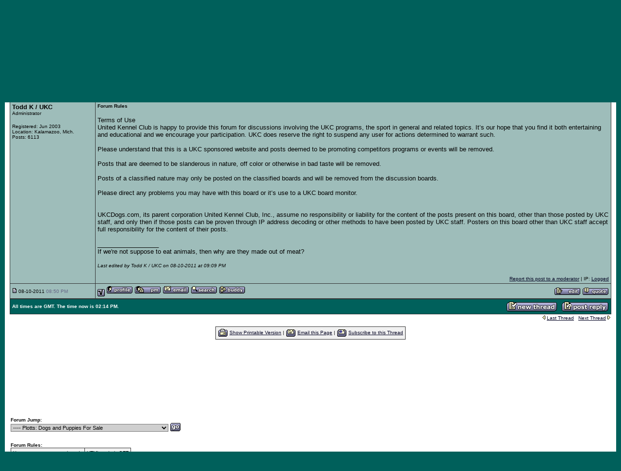

--- FILE ---
content_type: text/html
request_url: http://forums.ukcdogs.com/showthread.php?s=32b975acd50da76e1e42aaa6c6124307&postid=3818037
body_size: 22067
content:
<!DOCTYPE HTML PUBLIC "-//W3C//DTD HTML 4.01 Transitional//EN">
<html>
<head><title>UKC Forums - Forum Rules</title>
<meta http-equiv="MSThemeCompatible" content="Yes">
<style type="text/css">
BODY {
	SCROLLBAR-BASE-COLOR: #428080;
	SCROLLBAR-ARROW-COLOR: #FFFFFF;
}
SELECT {
	FONT-FAMILY: Verdana,Arial,Helvetica,sans-serif;
	FONT-SIZE: 11px;
	COLOR: #000000;
	BACKGROUND-COLOR: #CFCFCF
}
TEXTAREA, .bginput {
	FONT-SIZE: 12px;
	FONT-FAMILY: Verdana,Arial,Helvetica,sans-serif;
	COLOR: #000000;
	BACKGROUND-COLOR: #CFCFCF
}
A:link, A:visited, A:active {
	COLOR: #000020;
}
A:hover {
	COLOR: #ff4400;
}
#cat A:link, #cat A:visited, #cat A:active {
	COLOR: #FFFFFF;
	TEXT-DECORATION: none;
}
#cat A:hover {
	COLOR: #FFFFFF;
	TEXT-DECORATION: underline;
}
#ltlink A:link, #ltlink A:visited, #ltlink A:active {
	COLOR: #000020;
	TEXT-DECORATION: none;
}
#ltlink A:hover {
	COLOR: #ff4400;
	TEXT-DECORATION: underline;
}
.thtcolor {
	COLOR: #FFFFFF;
}

.nav-font {
	color: #FFFFFF;
	font-family: Verdana, Arial, Helvetica, sans-serif;
	font-size: 10px;
	font-weight: bold;}

.nav-font, .nav-font a, .nav-font a:visited {
	color: #FFFFFF;
	font-family: Arial, Helvetica, sans-serif;
	font-size: 11px;
	font-weight: bold;
	text-decoration: none;
	}

.nav-font a:hover {
	color: #FF0000;
	text-decoration: underline; }

</style>



<!-- Google tag (gtag.js) -->
<script async src="https://www.googletagmanager.com/gtag/js?id=G-9EPC9PLKZM"></script>
<script>
  window.dataLayer = window.dataLayer || [];
  function gtag(){dataLayer.push(arguments);}
  gtag('js', new Date());

  gtag('config', 'G-9EPC9PLKZM');
</script>
<script language="javascript" type="text/javascript">
<!--
function aimwindow(aimid) {
	window.open("member.php?s=750cb734fa92a472160ae6f10c046083&action=aimmessage&aim="+aimid,"_blank","toolbar=no,location=no,menubar=no,scrollbars=no,width=175,height=275,resizeable=yes,status=no")


}
// -->
</script>
</head>
<body bgcolor="#00605B" text="#000000" id="all" leftmargin="10" topmargin="10" marginwidth="10" marginheight="10" link="#000020" vlink="#000020" alink="#000020">

<!-- logo and buttons -->
<center>
<table border="0" width="100%" cellpadding="0" cellspacing="0" background="http://forums.ukcdogs.com/images/menu_background.gif">
<tr>
  <td rowspan="2" valign="top" align="left" background="images/menu_background.gif"><a href="index.php?s=750cb734fa92a472160ae6f10c046083"><img src="https://www.ukcdogs.com/images/general/ukc-forum-image.png" border="0" alt="UKC Forums"></a></td><td align="right" valign="top">
<span class="nav-font"><a href="https://www.ukcdogs.com">UKC Website</a> :: <a href="https://www.ukcdogs.com/hunting-ops">Hunting Ops</a> :: <a href="https://www.ukcdogs.com/all-breed-sports">All-Breed Sports</a> :: <a href="https://www.ukcdogs.com/registration">Registration</a> :: <a href="https://store.ukcdogs.com">UKC Online Store</a></span><br>
<iframe src="" scrolling="no" frameborder="0" width="468" height="60" marginheight="0" marginwidth="0">
</iframe> 
</td>
</tr>
<tr><td valign="bottom" align="right" nowrap background="images/menu_background.gif">
   <!-- toplinks -->
   <a href="usercp.php?s=750cb734fa92a472160ae6f10c046083"><img src="images/top_profile.gif" alt="Here you can view your subscribed threads, work with private messages and edit your profile and preferences" border="0"></a>
   <a href="register.php?s=750cb734fa92a472160ae6f10c046083&action=signup"><img src="images/top_register.gif" alt="Registration is free!" border="0"></a>
   <a href="calendar.php?s=750cb734fa92a472160ae6f10c046083"><img src="images/top_calendar.gif" alt="Calendar" border="0"></a>
   <a href="memberlist.php?s=750cb734fa92a472160ae6f10c046083"><img src="images/top_members.gif" alt="Find other members" border="0"></a>
   <a href="misc.php?s=750cb734fa92a472160ae6f10c046083&action=faq"><img src="images/top_faq.gif" alt="Frequently Asked Questions" border="0"></a>
   <a href="search.php?s=750cb734fa92a472160ae6f10c046083"><img src="images/top_search.gif" alt="Search" border="0"></a>
   <a href="index.php?s=750cb734fa92a472160ae6f10c046083"><img src="images/top_home.gif" alt="Home" border="0"></a>
   <!-- <a href="member.php?s=750cb734fa92a472160ae6f10c046083&action=logout"><img src="images/top_logout.gif" alt="Logout" border="0"></a>  -->
   &nbsp;
   <!-- /toplinks -->
  </td>
</tr>
</table>
<!-- /logo and buttons -->

<!-- content table -->
<table bgcolor="#FFFFFF" width="100%" cellpadding="10" cellspacing="0" border="0">
<tr>
  <td>

<!-- breadcrumb, nav links -->
<table cellpadding="2" cellspacing="0" border="0" width="100%"  align="center">
<tr>
	<td valign=top><img src="images/vb_bullet.gif" border="0" align="middle" alt="UKC Forums : Powered by vBulletin version 2.3.0">
<font face="verdana, arial, helvetica" size="2.5"><b><a href="index.php?s=750cb734fa92a472160ae6f10c046083">UKC Forums</a> &gt; <a href="forumdisplay.php?s=750cb734fa92a472160ae6f10c046083&amp;forumid=14">UKC Free Classifieds</a> &gt; <a href="forumdisplay.php?s=750cb734fa92a472160ae6f10c046083&amp;forumid=15">Coonhound Classifieds</a> &gt; <a href="forumdisplay.php?s=750cb734fa92a472160ae6f10c046083&amp;forumid=24">Plotts: Dogs and Puppies For Sale</a> &gt; Forum Rules</b></font></td>
	
</tr>
</table>
<!-- /breadcrumb, nav links -->

<a name="posttop"></a>

<!-- End content area table (CREATED IN HEADER!!) -->   
	</td>
</tr>
</table>

<!-- spacer -->
<table bgcolor="#FFFFFF" width="100%" cellpadding="0" cellspacing="0" border="0">
<tr><td width="10"><img width="10" height="1" src="images/space.gif" alt=""></td><td width="100%">
<!-- /spacer -->



<!-- first unread and next/prev -->
<table cellpadding="2" cellspacing="0" border="0" width="100%"  align="center">
<tr>
	<td><font face="verdana,arial,helvetica" size="1.25"> &nbsp;</font></td>
	<td align="right"><font face="verdana,arial,helvetica" size="1.25">
	<img src="images/prev.gif" alt="" border="0">
	<a href="showthread.php?s=750cb734fa92a472160ae6f10c046083&threadid=443171&goto=nextoldest">Last Thread</a>
	&nbsp;
	<a href="showthread.php?s=750cb734fa92a472160ae6f10c046083&threadid=443171&goto=nextnewest">Next Thread</a>
	<img src="images/next.gif" alt="" border="0">
	</font></td>
</tr>
</table>
<!-- first unread and next/prev -->

<table cellpadding="0" cellspacing="0" border="0" bgcolor="#333333"  width="100%" align="center"><tr><td>
<table cellpadding="4" cellspacing="1" border="0"  width="100%">
<tr>
	<td bgcolor="#00605B" width="175" nowrap><font face="verdana,arial,helvetica" size="1.25" color="#FFFFFF" class="thtcolor"><b>Author</b></font></td>
	<td bgcolor="#00605B" width="100%">
	<!-- Thread nav and post images -->
	<table width="100%" border="0" cellpadding="0" cellspacing="0">
	<tr>
		<td width="100%"><font face="verdana,arial,helvetica" size="1.25" color="#FFFFFF" class="thtcolor"><b>Thread</b></font></td>
		<td><a href="newthread.php?s=750cb734fa92a472160ae6f10c046083&action=newthread&forumid=24"><img src="images/newthread.gif" border="0" alt="Post New Thread"></a></td>
		<td><font face="verdana, arial, helvetica" size="2.5">&nbsp;&nbsp;</font></td>
		<td><a href="newreply.php?s=750cb734fa92a472160ae6f10c046083&action=newreply&threadid=443171"><img src="images/reply.gif" border="0" alt="Post A Reply"></a></td>
	</tr>
	</table>
	<!-- /Thread nav and post images -->
	</td>
</tr>
</table>
</td></tr></table>

<!-- /spacer -->
</td><td width="10"><img width="10" height="1" src="images/space.gif" alt=""></td></tr></table>
<!-- /spacer -->

<table bgcolor="#FFFFFF" width="100%" cellpadding="0" cellspacing="0" border="0"><tr><td width="10"><img width="10" height="1" src="images/space.gif" alt=""></td><td width="100%"><!-- spacer -->

<table cellpadding="0" cellspacing="0" border="0" bgcolor="#333333"  width="100%" align="center"><tr><td>
<table cellpadding="4" cellspacing="1" border="0"  width="100%">
<tr>
	<td bgcolor="#9ebdba" width="175" valign="top" nowrap>
	<a name="post3818037"></a>
	
	<font face="verdana, arial, helvetica" size="2.5"><b>Todd K / UKC</b></font><br>
	<font face="verdana,arial,helvetica" size="1.25">Administrator</font><br>
	<p>
	<font face="verdana,arial,helvetica" size="1.25">Registered: Jun 2003<br>
	Location: Kalamazoo, Mich.<br>
	Posts: 6113</font></td>
	
	<td bgcolor="#9ebdba" width="100%" valign="top">
	<font face="verdana,arial,helvetica" size="1.25"> <b>Forum Rules</b></font>
	<p><font face="verdana, arial, helvetica" size="2.5">Terms of Use <br />
United Kennel Club is happy to provide this forum for discussions involving the UKC programs, the sport in general and related topics. It�s our hope that you find it both entertaining and educational and we encourage your participation. UKC does reserve the right to suspend any user for actions determined to warrant such. <br />
<br />
Please understand that this is a UKC sponsored website and posts deemed to be promoting competitors programs or events will be removed.<br />
<br />
Posts that are deemed to be slanderous in nature, off color or otherwise in bad taste will be removed. <br />
<br />
Posts of a classified nature may only be posted on the classified boards and will be removed from the discussion boards.<br />
<br />
Please direct any problems you may have with this board or it�s use to a UKC board monitor.<br />
<br />
<br />
UKCDogs.com, its parent corporation United Kennel Club, Inc., assume no responsibility or liability for the content of the posts present on this board, other than those posted by UKC staff, and only then if those posts can be proven through IP address decoding or other methods to have been posted by UKC staff. Posters on this board other than UKC staff accept full responsibility for the content of their posts.</font></p>
	
	<p><p><font face="verdana, arial, helvetica" size="2.5">__________________<br>
If we're not suppose to eat animals, then why are they made out of meat?</font></p></p>
	<p><font face="verdana,arial,helvetica" size="1.25"><i>Last edited by Todd K / UKC on 08-10-2011 at 09:09 PM</i></font></p>
	<p align="right"><font face="verdana,arial,helvetica" size="1.25"><a href="report.php?s=750cb734fa92a472160ae6f10c046083&postid=3818037">Report this post to a moderator</a> | IP: <a href="postings.php?s=750cb734fa92a472160ae6f10c046083&action=getip&postid=3818037">Logged</a></font></p>
	</td>
</tr>
<tr>
	<td bgcolor="#9ebdba" width="175" height="16" nowrap><font face="verdana,arial,helvetica" size="1.25"><img src="images/posticon.gif" border="0" alt="Old Post">
	08-10-2011 <font color="#666686">08:50 PM</font></font></td>
	
	<td bgcolor="#9ebdba" width="100%" valign="middle" height="16">
		<table width="100%" border="0" cellpadding="0" cellspacing="0">
		<tr valign="bottom">
			<td><font face="verdana,arial,helvetica" size="1.25"><img src="images/off.gif" border="0" alt="Todd K / UKC is offline" align="absmiddle">
			<a href="member.php?s=750cb734fa92a472160ae6f10c046083&action=getinfo&userid=2" target="_blank"><img src="images/profile.gif" border="0" alt="Click Here to See the Profile for Todd K / UKC"></a> <a href="private.php?s=750cb734fa92a472160ae6f10c046083&action=newmessage&userid=2"><img src="images/sendpm.gif" border="0" alt="Click here to Send Todd K / UKC a Private Message"></a> <a href="member.php?s=750cb734fa92a472160ae6f10c046083&action=mailform&userid=2" target="_blank"><img src="images/email.gif" border="0" alt="Click Here to Email Todd K / UKC"></a>  <a href="search.php?s=750cb734fa92a472160ae6f10c046083&action=finduser&userid=2"><img src="images/find.gif" border="0" alt="Find more posts by Todd K / UKC"></a> <a href="member2.php?s=750cb734fa92a472160ae6f10c046083&action=addlist&userlist=buddy&userid=2"><img src="images/buddy.gif" border="0" alt="Add Todd K / UKC to your buddy list"></a>
			<!-- $ post[icqicon] --> <!-- $ post[aimicon] --> <!-- $ post[yahooicon] --> 
			</font></td>
			<td align="right" nowrap><font face="verdana,arial,helvetica" size="1.25">
			<a href="editpost.php?s=750cb734fa92a472160ae6f10c046083&action=editpost&postid=3818037"><img src="images/edit.gif" border="0" alt="Edit/Delete Message"></a>
			<a href="newreply.php?s=750cb734fa92a472160ae6f10c046083&action=newreply&postid=3818037"><img src="images/quote.gif" border="0" alt="Reply w/Quote"></a>
			</font></td>
		</tr>
		</table>
	</td>
</tr>
</table>
</td></tr></table>

<!-- spacer --></td><td width="10"><img width="10" height="1" src="images/space.gif" alt=""></td></tr></table>


<!-- spacer -->
<table bgcolor="#FFFFFF" width="100%" cellpadding="0" cellspacing="0" border="0">
<tr><td width="10"><img width="10" height="1" src="images/space.gif" alt=""></td><td width="100%">
<!-- spacer -->

<table cellpadding="0" cellspacing="0" border="0" bgcolor="#333333"  width="100%" align="center"><tr><td>
<table cellpadding="4" cellspacing="1" border="0"  width="100%">
<tr>
	<td bgcolor="#00605B" width="100%">
	<!-- time zone and post buttons -->
	<table border="0" cellspacing="0" cellpadding="0" bgcolor="#00605B">
	<tr>
		<td width="100%"><font face="verdana,arial,helvetica" size="1.25" color="#FFFFFF"><b>All times are GMT. The time now is 02:14 PM.</b></font></td>
		<td><a href="newthread.php?s=750cb734fa92a472160ae6f10c046083&action=newthread&forumid=24"><img src="images/newthread.gif" border="0" alt="Post New Thread"></a></td>
		<td><font face="verdana, arial, helvetica" size="2.5">&nbsp;&nbsp;</font></td>
		<td><a href="newreply.php?s=750cb734fa92a472160ae6f10c046083&action=newreply&threadid=443171"><img src="images/reply.gif" border="0" alt="Post A Reply"></a></td>
	</tr>
	</table>
	<!-- /time zone and post buttons -->
	</td>
</tr>
</table>
</td></tr></table>

<!-- first unread and next/prev -->
<table cellpadding="2" cellspacing="0" border="0" width="100%"  align="center">
<tr>
	<td><font face="verdana,arial,helvetica" size="1.25">&nbsp;</font></td>
	<td align="right"><font face="verdana,arial,helvetica" size="1.25">
	<img src="images/prev.gif" alt="" border="0">
	<a href="showthread.php?s=750cb734fa92a472160ae6f10c046083&threadid=443171&goto=nextoldest">Last Thread</a>
	&nbsp;
	<a href="showthread.php?s=750cb734fa92a472160ae6f10c046083&threadid=443171&goto=nextnewest">Next Thread</a>
	<img src="images/next.gif" alt="" border="0">
	</font></td>
</tr>
</table>
<!-- first unread and next/prev -->

<!-- /spacer -->
</td><td width="10"><img width="10" height="1" src="images/space.gif" alt=""></td></tr></table>
<!-- /spacer -->

<!-- restart content table from header -->
<table cellpadding="10" cellspacing="0" border="0" width="100%" bgcolor="#FFFFFF" align="center">
<tr>
    <td>

<!-- thread options links -->
<table cellpadding="0" cellspacing="0" border="0" bgcolor="#333333"   align="center"><tr><td>
<table cellpadding="4" cellspacing="1" border="0"  width="100%">
<tr>
	<td bgcolor="#F1F1F1" align="center"><font face="verdana,arial,helvetica" size="1.25">
	<img src="images/printer.gif" alt="" border="0" align="absmiddle">
	<a href="printthread.php?s=750cb734fa92a472160ae6f10c046083&threadid=443171">Show Printable Version</a> |
	<img src="images/sendtofriend.gif" alt="" border="0" align="absmiddle">
	<a href="sendtofriend.php?s=750cb734fa92a472160ae6f10c046083&threadid=443171">Email this Page</a> |
	<img src="images/subscribe.gif" alt="" border="0" align="absmiddle">
	<a href="member2.php?s=750cb734fa92a472160ae6f10c046083&action=addsubscription&threadid=443171">Subscribe to this Thread</a>
	</font></td>
</tr>
</table>
</td></tr></table>
<!-- /thread options links -->
	
<br>

<center><p><script type="text/javascript"><!--
google_ad_client = "pub-9827469866156777";
/* 728x90, created 1/20/09 */
google_ad_slot = "8912903095";
google_ad_width = 728;
google_ad_height = 90;
//-->
</script>
<script type="text/javascript"
src="http://pagead2.googlesyndication.com/pagead/show_ads.js">
</script></center>

<br>

<!-- forum jump and rate thread -->
<table cellpadding="2" cellspacing="0" border="0" width="100%"  align="center">
<tr>
	<td><table cellpadding="0" cellspacing="0" border="0">
<form action="forumdisplay.php" method="get"><tr><td>
	<font face="verdana,arial,helvetica" size="1.25">
	<input type="hidden" name="s" value="750cb734fa92a472160ae6f10c046083">
	<input type="hidden" name="daysprune" value="">
	<b>Forum Jump:</b><br>
	<select name="forumid"
	onchange="window.location=('forumdisplay.php?s=750cb734fa92a472160ae6f10c046083&daysprune=&forumid='+this.options[this.selectedIndex].value)">
		<option value="-1" >Please select one:</option>
		<option value="-1">--------------------</option>
		<option value="pm" >Private Messages</option>
		<option value="cp" >User Control Panel</option>
		<option value="wol" >Who's Online</option>
		<option value="search" >Search Forums</option>
		<option value="home" >Forums Home</option>
		<option value="-1">--------------------</option>
		<option value="1" > Departments</option><option value="3" >-- UKC Beagles</option><option value="61" >---- Beagle Classifieds</option><option value="62" >---- Stud Dog And Kennel Promotions</option><option value="63" >---- Beagle Related Classifieds</option><option value="36" >-- UKC Big Game Hunting</option><option value="4" >-- UKC Coonhounds</option><option value="45" >---- Breeds</option><option value="46" >------ American Leopard Hound</option><option value="47" >------ Black & Tans</option><option value="48" >------ Blueticks</option><option value="49" >------ English</option><option value="50" >------ Plotts</option><option value="51" >------ Redbones</option><option value="52" >------ Treeing Walkers</option><option value="65" >------ X-Bred</option><option value="53" >---- Off Topic</option><option value="5" >-- UKC Curs and Feists</option><option value="8" >-- UKC Registrations</option><option value="14" > UKC Free Classifieds</option><option value="15" >-- Coonhound Classifieds</option><option value="41" >---- American Leopard Hound: Dogs and Puppies For Sale</option><option value="54" >---- American Leopard Hound: Stud Dog and Kennel Promotion</option><option value="21" >---- Black & Tans: Dogs and Puppies For Sale</option><option value="55" >---- Black & Tans: Stud Dog and Kennel Promotion</option><option value="22" >---- Blueticks: Dogs and Puppies For Sale</option><option value="56" >---- Blueticks: Stud Dog and Kennel Promotion</option><option value="23" >---- English: Dogs and Puppies For Sale</option><option value="57" >---- English: Stud Dog and Kennel Promotion</option><option value="24" selected>---- Plotts: Dogs and Puppies For Sale</option><option value="58" >---- Plotts: Stud Dog and Kennel Promotion</option><option value="25" >---- Redbones: Dogs and Puppies For Sale</option><option value="59" >---- Redbones: Stud Dog and Kennel Promotion</option><option value="26" >---- Treeing Walkers: Dogs and Puppies For Sale</option><option value="60" >---- Treeing Walkers: Stud Dog and Kennel Promotion</option><option value="66" >---- X-Bred: Dogs and Puppies For Sale</option><option value="67" >---- X-Bred: Stud Dog and Kennel Promotion</option><option value="64" >---- Coonhound Related Classifieds</option><option value="27" >---- Other</option><option value="20" >-- Beagle Classifieds</option><option value="39" >-- Big Game Hound Classifieds</option><option value="31" >-- Cur and Feist Classifieds</option><option value="42" >-- All Breeds Classifieds</option><option value="40" >-- Dog Supply Vendors</option><option value="38" >-- Dog Transport</option><option value="32" >-- Pointing Dog Classifieds</option><option value="17" >-- Retriever Classifieds</option><option value="19" >-- Upcoming Educational Seminars</option>
	</select><!-- go button -->
<input type="image" src="images/go.gif" border="0" 
align="absbottom">
	</font>
</td></tr></form>
</table></td>
	<td align="right">&nbsp;</td>
</tr>
</table>
<!-- /Rate this thread -->

<br>

<!-- forum rules and admin links -->
<table cellpadding="2" cellspacing="0" border="0" width="100%"  align="center">
<tr valign="bottom">
	<td><font face="verdana,arial,helvetica" size="1.25"><b>Forum Rules:</b><table cellpadding="0" cellspacing="0" border="0" bgcolor="#333333"><tr><td>
<table cellpadding="4" cellspacing="1" border="0">
<tr>
	<td bgcolor="#F1F1F1" valign="top"><font face="verdana,arial,helvetica" size="1.25">
		You <b>may not</b> post new threads<br>
		You <b>may not</b> post replies<br>
		You <b>may not</b> edit your posts
	</font></td>
	<td bgcolor="#F1F1F1"><font face="verdana,arial,helvetica" size="1.25">
		HTML code is <b>OFF</b><br>
		<a href="misc.php?s=750cb734fa92a472160ae6f10c046083&action=bbcode" target="_blank">vB code</a> is <b>ON</b><br>
		<a href="misc.php?s=750cb734fa92a472160ae6f10c046083&action=showsmilies" target="_blank">Smilies</a> are <b>ON</b><br>
		<a href="misc.php?s=750cb734fa92a472160ae6f10c046083&action=bbcode#imgcode" target="_blank">[IMG]</a> code is <b>ON</b>
	</font></td>
</tr>
</table>
</td></tr></table></font></td>
	<td align="right">
	&nbsp;
	</td>
</tr>
</table>
<!-- /forum rules and admin links -->

  </td>
</tr>
</table>
<!-- /content area table -->
</center>

<table width=100% bgcolor="white"><tr><td align=center>

  <font face="verdana, arial, helvetica" size="2.5"><b>&lt; <a href="https://www.ukcdogs.com/contact">Contact Us</a> - <a href="http://www.ukcdogs.com/">United Kennel Club</a>
  <!-- - <a href="">Privacy Statement</a> --> &gt;</b></font>

<p align="center"><font face="verdana,arial,helvetica" size="1.25">
<!-- Do not remove this copyright notice -->
Copyright 2003-2020, United Kennel Club <br>
<!-- Do not remove this copyright notice -->
  Powered by: vBulletin Version 2.3.0<br>
(vBulletin courtesy <a href="http://www.vbulletin.com/">Jelsoft Enterprises Limited</a>.)
</font>

</td></tr></table>

</body>
</html>

--- FILE ---
content_type: text/html; charset=utf-8
request_url: https://www.google.com/recaptcha/api2/aframe
body_size: 268
content:
<!DOCTYPE HTML><html><head><meta http-equiv="content-type" content="text/html; charset=UTF-8"></head><body><script nonce="9xfr9QjQKIgP1sJBAQb0Lg">/** Anti-fraud and anti-abuse applications only. See google.com/recaptcha */ try{var clients={'sodar':'https://pagead2.googlesyndication.com/pagead/sodar?'};window.addEventListener("message",function(a){try{if(a.source===window.parent){var b=JSON.parse(a.data);var c=clients[b['id']];if(c){var d=document.createElement('img');d.src=c+b['params']+'&rc='+(localStorage.getItem("rc::a")?sessionStorage.getItem("rc::b"):"");window.document.body.appendChild(d);sessionStorage.setItem("rc::e",parseInt(sessionStorage.getItem("rc::e")||0)+1);localStorage.setItem("rc::h",'1769436865910');}}}catch(b){}});window.parent.postMessage("_grecaptcha_ready", "*");}catch(b){}</script></body></html>